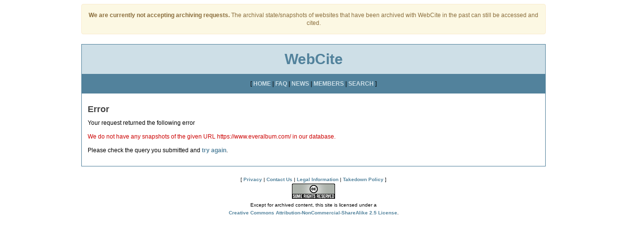

--- FILE ---
content_type: text/html; charset=UTF-8
request_url: https://www.webcitation.org/query?url=https://www.everalbum.com/
body_size: 1339
content:
<!DOCTYPE html PUBLIC "-//W3C//DTD XHTML 1.0 Strict//EN" "http://www.w3.org/TR/xhtml1/DTD/xhtml1-strict.dtd">
<html xmlns="http://www.w3.org/1999/xhtml" xml:lang="en" lang="en">
  <head>
    <meta http-equiv="Content-Type" content="text/html; charset=utf-8"/>
    <title>Error</title>
    <link rel="stylesheet" type="text/css" href="/basic.css" />
		<link rel="stylesheet" type="text/css" href="/nicetitle.css" />
    <script src="https://www.google.com/recaptcha/api.js" async defer></script>
  </head>
    <body>
	<!-- Google analytics code added 16/01/08 -->
	<script src="https://www.google-analytics.com/urchin.js" type="text/javascript">
	</script>
	<script type="text/javascript">
	_uacct = "UA-186918-2";
	urchinTracker();
	</script>

	<style>
	    .alert-box {
		    text-align: center;
		    padding: 0.125rem;
    margin-bottom: 20px;
    border: 1px solid transparent;
    border-radius: 4px;
		    color: #8a6d3b;
		    background-color: #fcf8e3;
 		    border-color: #faebcc;
	    }
	</style>

<div style="width: 75%; margin: auto">
    <section class="alert-box">
        <p><i class="fas fa-exclamation-circle"></i> <strong>We are currently not accepting archiving requests.</strong> The archival state/snapshots of websites that have been archived with WebCite in the past can still be accessed and cited.</p>
    </section>
</div>

    <table class="topmaster" cellspacing="0" cellpadding="0">
      <tr>
        <td colspan="2" class="titlebanner"><a href="index">WebCite</a></td>
      </tr>
      <tr>
        <td colspan="2" class="linkbanner">
          [ <a href="/index" title="Home" class="linkbannerlinks">HOME</a> |
          <a href="/faq" title="Answers about WebCite" class="linkbannerlinks">FAQ</a> |
          <a href="/news" title="Press Reports and News" class="linkbannerlinks">NEWS</a> |
          <a href="/members" title="List of WebCite Consortium members" class="linkbannerlinks">MEMBERS</a> |
          <a href="/query" title="Search for Stored WebCites" class="linkbannerlinks">SEARCH</a> ]
        </td>
      </tr>
      <tr>
        <td class="mainbody">
  		    <h1>Error</h1>
		    <p>Your request returned the following error</p>
		    <p class="error">
		    We do not have any snapshots of the given URL https://www.everalbum.com/ in our database.		    </p>
		    
	    <p>Please check the query you submitted and <a href="/query.php">try again</a>.</p>
	      </td>
  </tr>
  </table>
  <div class="footer">
  [ <a href="/privacy" title="WebCite's Privacy Policy">Privacy</a> |
  <a href="/contact" title="Contact WebCite">Contact Us</a> |
  <a href="/license" title="Legal and Copyright Information">Legal Information</a> |
  <a href="/policy.php" title="Webcite Takedown Requests Policy">Takedown Policy</a>
   ]
  <br/>
  <a rel="license" href="http://creativecommons.org/licenses/by-nc-sa/2.5/"><img alt="Creative Commons License" src="https://creativecommons.org/images/public/somerights20.png"/></a><br/>
  Except for archived content, this site is licensed under a <br/><a rel="license" href="http://creativecommons.org/licenses/by-nc-sa/2.5/">Creative Commons Attribution-NonCommercial-ShareAlike 2.5 License</a>.
  </div>
  </body>
  </html>
